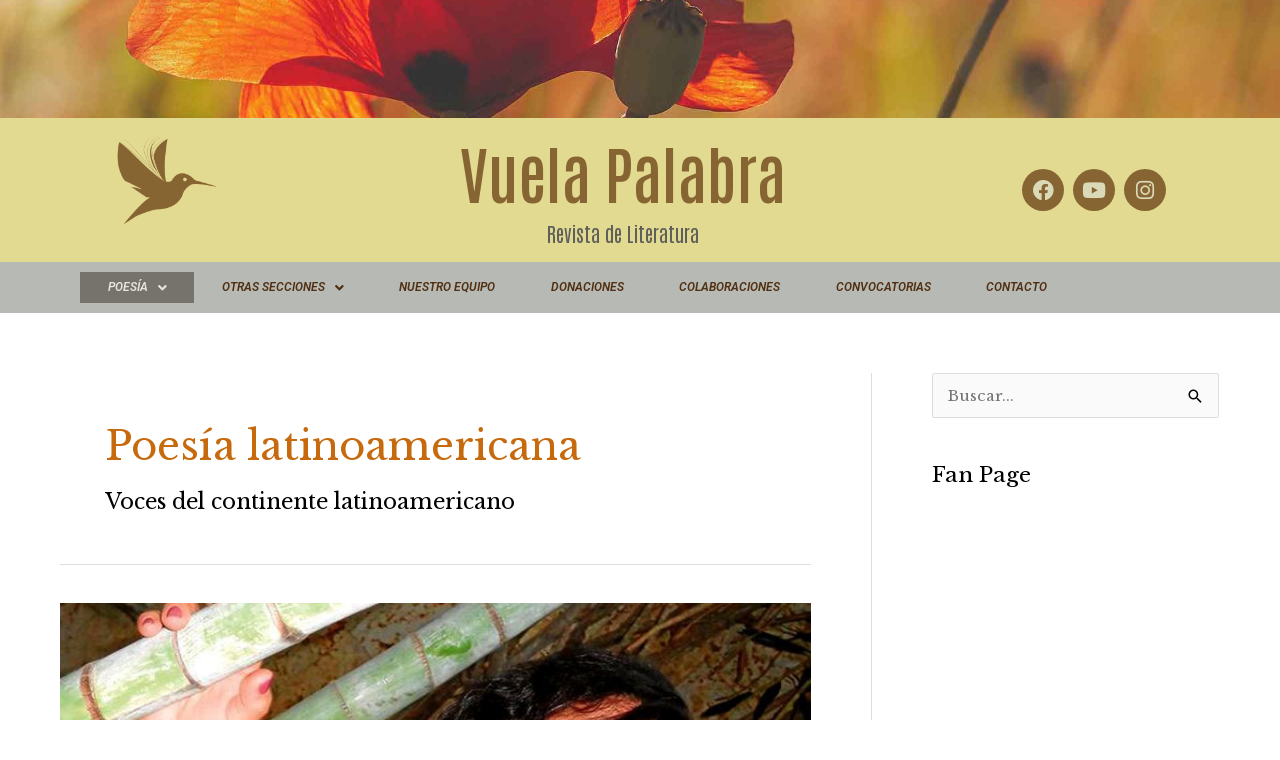

--- FILE ---
content_type: text/css
request_url: https://vuelapalabra.com/wp-content/uploads/elementor/css/post-5904.css?ver=1741745847
body_size: 2565
content:
.elementor-5904 .elementor-element.elementor-element-ef0fdc0:not(.elementor-motion-effects-element-type-background), .elementor-5904 .elementor-element.elementor-element-ef0fdc0 > .elementor-motion-effects-container > .elementor-motion-effects-layer{background-image:url("https://vuelapalabra.com/wp-content/uploads/2021/01/POPY.jpg");background-position:center center;background-size:cover;}.elementor-5904 .elementor-element.elementor-element-ef0fdc0{transition:background 0.3s, border 0.3s, border-radius 0.3s, box-shadow 0.3s;}.elementor-5904 .elementor-element.elementor-element-ef0fdc0 > .elementor-background-overlay{transition:background 0.3s, border-radius 0.3s, opacity 0.3s;}.elementor-widget-divider{--divider-color:var( --e-global-color-secondary );}.elementor-widget-divider .elementor-divider__text{color:var( --e-global-color-secondary );font-family:var( --e-global-typography-secondary-font-family ), Sans-serif;font-weight:var( --e-global-typography-secondary-font-weight );}.elementor-widget-divider.elementor-view-stacked .elementor-icon{background-color:var( --e-global-color-secondary );}.elementor-widget-divider.elementor-view-framed .elementor-icon, .elementor-widget-divider.elementor-view-default .elementor-icon{color:var( --e-global-color-secondary );border-color:var( --e-global-color-secondary );}.elementor-widget-divider.elementor-view-framed .elementor-icon, .elementor-widget-divider.elementor-view-default .elementor-icon svg{fill:var( --e-global-color-secondary );}.elementor-5904 .elementor-element.elementor-element-9ea080c{--divider-border-style:solid;--divider-border-width:0px;}.elementor-5904 .elementor-element.elementor-element-9ea080c .elementor-divider-separator{width:100%;}.elementor-5904 .elementor-element.elementor-element-9ea080c .elementor-divider{padding-block-start:49px;padding-block-end:49px;}.elementor-5904 .elementor-element.elementor-element-9cd81f2:not(.elementor-motion-effects-element-type-background), .elementor-5904 .elementor-element.elementor-element-9cd81f2 > .elementor-motion-effects-container > .elementor-motion-effects-layer{background-color:#E3DA92;}.elementor-5904 .elementor-element.elementor-element-9cd81f2 > .elementor-background-overlay{opacity:0.5;transition:background 0.3s, border-radius 0.3s, opacity 0.3s;}.elementor-5904 .elementor-element.elementor-element-9cd81f2{transition:background 0.3s, border 0.3s, border-radius 0.3s, box-shadow 0.3s;}.elementor-bc-flex-widget .elementor-5904 .elementor-element.elementor-element-6483dd5.elementor-column .elementor-widget-wrap{align-items:space-evenly;}.elementor-5904 .elementor-element.elementor-element-6483dd5.elementor-column.elementor-element[data-element_type="column"] > .elementor-widget-wrap.elementor-element-populated{align-content:space-evenly;align-items:space-evenly;}.elementor-5904 .elementor-element.elementor-element-6483dd5.elementor-column > .elementor-widget-wrap{justify-content:center;}.elementor-5904 .elementor-element.elementor-element-6483dd5 > .elementor-widget-wrap > .elementor-widget:not(.elementor-widget__width-auto):not(.elementor-widget__width-initial):not(:last-child):not(.elementor-absolute){margin-bottom:0px;}.elementor-5904 .elementor-element.elementor-element-6483dd5 > .elementor-element-populated{text-align:left;}.elementor-widget-site-logo .hfe-site-logo-container .hfe-site-logo-img{border-color:var( --e-global-color-primary );}.elementor-widget-site-logo .widget-image-caption{color:var( --e-global-color-text );font-family:var( --e-global-typography-text-font-family ), Sans-serif;font-weight:var( --e-global-typography-text-font-weight );}.elementor-5904 .elementor-element.elementor-element-0929c57 .hfe-site-logo-container, .elementor-5904 .elementor-element.elementor-element-0929c57 .hfe-caption-width figcaption{text-align:center;}.elementor-5904 .elementor-element.elementor-element-0929c57 .hfe-site-logo .hfe-site-logo-container img{width:20vw;}.elementor-5904 .elementor-element.elementor-element-0929c57 .hfe-site-logo img{max-width:66%;border-radius:0px 0px 0px 0px;opacity:1;}.elementor-5904 .elementor-element.elementor-element-0929c57 .widget-image-caption{margin-top:0px;margin-bottom:0px;}.elementor-5904 .elementor-element.elementor-element-0929c57{width:var( --container-widget-width, 202px );max-width:202px;--container-widget-width:202px;--container-widget-flex-grow:0;align-self:center;}.elementor-5904 .elementor-element.elementor-element-0929c57 > .elementor-widget-container{margin:-2em -2em -2em -2em;padding:0em 0em 0em 0em;}.elementor-5904 .elementor-element.elementor-element-0929c57 .hfe-site-logo-container .hfe-site-logo-img{border-style:none;}.elementor-bc-flex-widget .elementor-5904 .elementor-element.elementor-element-32c0939.elementor-column .elementor-widget-wrap{align-items:center;}.elementor-5904 .elementor-element.elementor-element-32c0939.elementor-column.elementor-element[data-element_type="column"] > .elementor-widget-wrap.elementor-element-populated{align-content:center;align-items:center;}.elementor-5904 .elementor-element.elementor-element-32c0939.elementor-column > .elementor-widget-wrap{justify-content:center;}.elementor-5904 .elementor-element.elementor-element-32c0939 > .elementor-widget-wrap > .elementor-widget:not(.elementor-widget__width-auto):not(.elementor-widget__width-initial):not(:last-child):not(.elementor-absolute){margin-bottom:0px;}.elementor-widget-heading .elementor-heading-title{font-family:var( --e-global-typography-primary-font-family ), Sans-serif;font-weight:var( --e-global-typography-primary-font-weight );color:var( --e-global-color-primary );}.elementor-5904 .elementor-element.elementor-element-1241213 > .elementor-widget-container{margin:3px 3px 3px 3px;padding:-6px -6px -6px -6px;}.elementor-5904 .elementor-element.elementor-element-1241213{text-align:center;}.elementor-5904 .elementor-element.elementor-element-1241213 .elementor-heading-title{font-family:"Antonio", Sans-serif;font-size:63px;font-weight:600;color:#876533;}.elementor-widget-hfe-site-tagline .hfe-site-tagline{font-family:var( --e-global-typography-secondary-font-family ), Sans-serif;font-weight:var( --e-global-typography-secondary-font-weight );color:var( --e-global-color-secondary );}.elementor-widget-hfe-site-tagline .hfe-icon i{color:var( --e-global-color-primary );}.elementor-widget-hfe-site-tagline .hfe-icon svg{fill:var( --e-global-color-primary );}.elementor-5904 .elementor-element.elementor-element-0c97c98 .hfe-site-tagline{text-align:center;font-family:"Antonio", Sans-serif;font-size:20px;font-weight:400;color:#60605B;}.elementor-5904 .elementor-element.elementor-element-0c97c98 .hfe-icon i{color:#60605B;}.elementor-5904 .elementor-element.elementor-element-0c97c98 .hfe-icon svg{fill:#60605B;}.elementor-bc-flex-widget .elementor-5904 .elementor-element.elementor-element-87d71ba.elementor-column .elementor-widget-wrap{align-items:center;}.elementor-5904 .elementor-element.elementor-element-87d71ba.elementor-column.elementor-element[data-element_type="column"] > .elementor-widget-wrap.elementor-element-populated{align-content:center;align-items:center;}.elementor-5904 .elementor-element.elementor-element-87d71ba.elementor-column > .elementor-widget-wrap{justify-content:flex-end;}.elementor-5904 .elementor-element.elementor-element-db36e00{--grid-template-columns:repeat(0, auto);--icon-size:21px;--grid-column-gap:5px;--grid-row-gap:0px;}.elementor-5904 .elementor-element.elementor-element-db36e00 .elementor-widget-container{text-align:center;}.elementor-5904 .elementor-element.elementor-element-db36e00 .elementor-social-icon{background-color:#876533;}.elementor-5904 .elementor-element.elementor-element-db36e00 .elementor-social-icon i{color:#DBDAB8;}.elementor-5904 .elementor-element.elementor-element-db36e00 .elementor-social-icon svg{fill:#DBDAB8;}.elementor-5904 .elementor-element.elementor-element-e83ab5c:not(.elementor-motion-effects-element-type-background), .elementor-5904 .elementor-element.elementor-element-e83ab5c > .elementor-motion-effects-container > .elementor-motion-effects-layer{background-color:#B7BAB4;}.elementor-5904 .elementor-element.elementor-element-e83ab5c{transition:background 0.3s, border 0.3s, border-radius 0.3s, box-shadow 0.3s;}.elementor-5904 .elementor-element.elementor-element-e83ab5c > .elementor-background-overlay{transition:background 0.3s, border-radius 0.3s, opacity 0.3s;}.elementor-5904 .elementor-element.elementor-element-b763a15.elementor-column > .elementor-widget-wrap{justify-content:space-evenly;}.elementor-widget-navigation-menu .menu-item a.hfe-menu-item.elementor-button{background-color:var( --e-global-color-accent );font-family:var( --e-global-typography-accent-font-family ), Sans-serif;font-weight:var( --e-global-typography-accent-font-weight );}.elementor-widget-navigation-menu .menu-item a.hfe-menu-item.elementor-button:hover{background-color:var( --e-global-color-accent );}.elementor-widget-navigation-menu a.hfe-menu-item, .elementor-widget-navigation-menu a.hfe-sub-menu-item{font-family:var( --e-global-typography-primary-font-family ), Sans-serif;font-weight:var( --e-global-typography-primary-font-weight );}.elementor-widget-navigation-menu .menu-item a.hfe-menu-item, .elementor-widget-navigation-menu .sub-menu a.hfe-sub-menu-item{color:var( --e-global-color-text );}.elementor-widget-navigation-menu .menu-item a.hfe-menu-item:hover,
								.elementor-widget-navigation-menu .sub-menu a.hfe-sub-menu-item:hover,
								.elementor-widget-navigation-menu .menu-item.current-menu-item a.hfe-menu-item,
								.elementor-widget-navigation-menu .menu-item a.hfe-menu-item.highlighted,
								.elementor-widget-navigation-menu .menu-item a.hfe-menu-item:focus{color:var( --e-global-color-accent );}.elementor-widget-navigation-menu .hfe-nav-menu-layout:not(.hfe-pointer__framed) .menu-item.parent a.hfe-menu-item:before,
								.elementor-widget-navigation-menu .hfe-nav-menu-layout:not(.hfe-pointer__framed) .menu-item.parent a.hfe-menu-item:after{background-color:var( --e-global-color-accent );}.elementor-widget-navigation-menu .hfe-nav-menu-layout:not(.hfe-pointer__framed) .menu-item.parent .sub-menu .hfe-has-submenu-container a:after{background-color:var( --e-global-color-accent );}.elementor-widget-navigation-menu .hfe-pointer__framed .menu-item.parent a.hfe-menu-item:before,
								.elementor-widget-navigation-menu .hfe-pointer__framed .menu-item.parent a.hfe-menu-item:after{border-color:var( --e-global-color-accent );}
							.elementor-widget-navigation-menu .sub-menu li a.hfe-sub-menu-item,
							.elementor-widget-navigation-menu nav.hfe-dropdown li a.hfe-sub-menu-item,
							.elementor-widget-navigation-menu nav.hfe-dropdown li a.hfe-menu-item,
							.elementor-widget-navigation-menu nav.hfe-dropdown-expandible li a.hfe-menu-item,
							.elementor-widget-navigation-menu nav.hfe-dropdown-expandible li a.hfe-sub-menu-item{font-family:var( --e-global-typography-accent-font-family ), Sans-serif;font-weight:var( --e-global-typography-accent-font-weight );}.elementor-5904 .elementor-element.elementor-element-e0f9b91 .menu-item a.hfe-menu-item{padding-left:4px;padding-right:4px;}.elementor-5904 .elementor-element.elementor-element-e0f9b91 .menu-item a.hfe-sub-menu-item{padding-left:calc( 4px + 20px );padding-right:4px;}.elementor-5904 .elementor-element.elementor-element-e0f9b91 .hfe-nav-menu__layout-vertical .menu-item ul ul a.hfe-sub-menu-item{padding-left:calc( 4px + 40px );padding-right:4px;}.elementor-5904 .elementor-element.elementor-element-e0f9b91 .hfe-nav-menu__layout-vertical .menu-item ul ul ul a.hfe-sub-menu-item{padding-left:calc( 4px + 60px );padding-right:4px;}.elementor-5904 .elementor-element.elementor-element-e0f9b91 .hfe-nav-menu__layout-vertical .menu-item ul ul ul ul a.hfe-sub-menu-item{padding-left:calc( 4px + 80px );padding-right:4px;}.elementor-5904 .elementor-element.elementor-element-e0f9b91 .menu-item a.hfe-menu-item, .elementor-5904 .elementor-element.elementor-element-e0f9b91 .menu-item a.hfe-sub-menu-item{padding-top:15px;padding-bottom:15px;}.elementor-5904 .elementor-element.elementor-element-e0f9b91 ul.sub-menu{width:220px;}.elementor-5904 .elementor-element.elementor-element-e0f9b91 .sub-menu a.hfe-sub-menu-item,
						 .elementor-5904 .elementor-element.elementor-element-e0f9b91 nav.hfe-dropdown li a.hfe-menu-item,
						 .elementor-5904 .elementor-element.elementor-element-e0f9b91 nav.hfe-dropdown li a.hfe-sub-menu-item,
						 .elementor-5904 .elementor-element.elementor-element-e0f9b91 nav.hfe-dropdown-expandible li a.hfe-menu-item,
						 .elementor-5904 .elementor-element.elementor-element-e0f9b91 nav.hfe-dropdown-expandible li a.hfe-sub-menu-item{padding-top:15px;padding-bottom:15px;}.elementor-5904 .elementor-element.elementor-element-e0f9b91 .hfe-nav-menu__toggle{margin:0 auto;}.elementor-5904 .elementor-element.elementor-element-e0f9b91 a.hfe-menu-item, .elementor-5904 .elementor-element.elementor-element-e0f9b91 a.hfe-sub-menu-item{font-family:"Roboto", Sans-serif;font-size:12px;font-weight:600;font-style:italic;line-height:0.1em;}.elementor-5904 .elementor-element.elementor-element-e0f9b91 .menu-item a.hfe-menu-item, .elementor-5904 .elementor-element.elementor-element-e0f9b91 .sub-menu a.hfe-sub-menu-item{color:#512F12;}.elementor-5904 .elementor-element.elementor-element-e0f9b91 .menu-item a.hfe-menu-item:hover,
								.elementor-5904 .elementor-element.elementor-element-e0f9b91 .sub-menu a.hfe-sub-menu-item:hover,
								.elementor-5904 .elementor-element.elementor-element-e0f9b91 .menu-item.current-menu-item a.hfe-menu-item,
								.elementor-5904 .elementor-element.elementor-element-e0f9b91 .menu-item a.hfe-menu-item.highlighted,
								.elementor-5904 .elementor-element.elementor-element-e0f9b91 .menu-item a.hfe-menu-item:focus{color:#987B6A;}.elementor-5904 .elementor-element.elementor-element-e0f9b91 .menu-item.current-menu-item a.hfe-menu-item,
								.elementor-5904 .elementor-element.elementor-element-e0f9b91 .menu-item.current-menu-ancestor a.hfe-menu-item{color:#ECE8E0F5;background-color:#74716AF7;}.elementor-5904 .elementor-element.elementor-element-e0f9b91 .sub-menu a.hfe-sub-menu-item,
								.elementor-5904 .elementor-element.elementor-element-e0f9b91 .elementor-menu-toggle,
								.elementor-5904 .elementor-element.elementor-element-e0f9b91 nav.hfe-dropdown li a.hfe-menu-item,
								.elementor-5904 .elementor-element.elementor-element-e0f9b91 nav.hfe-dropdown li a.hfe-sub-menu-item,
								.elementor-5904 .elementor-element.elementor-element-e0f9b91 nav.hfe-dropdown-expandible li a.hfe-menu-item,
								.elementor-5904 .elementor-element.elementor-element-e0f9b91 nav.hfe-dropdown-expandible li a.hfe-sub-menu-item{color:#454040;}.elementor-5904 .elementor-element.elementor-element-e0f9b91 .sub-menu,
								.elementor-5904 .elementor-element.elementor-element-e0f9b91 nav.hfe-dropdown,
								.elementor-5904 .elementor-element.elementor-element-e0f9b91 nav.hfe-dropdown-expandible,
								.elementor-5904 .elementor-element.elementor-element-e0f9b91 nav.hfe-dropdown .menu-item a.hfe-menu-item,
								.elementor-5904 .elementor-element.elementor-element-e0f9b91 nav.hfe-dropdown .menu-item a.hfe-sub-menu-item{background-color:#EAE596;}.elementor-5904 .elementor-element.elementor-element-e0f9b91 .sub-menu a.hfe-sub-menu-item:hover,
								.elementor-5904 .elementor-element.elementor-element-e0f9b91 .elementor-menu-toggle:hover,
								.elementor-5904 .elementor-element.elementor-element-e0f9b91 nav.hfe-dropdown li a.hfe-menu-item:hover,
								.elementor-5904 .elementor-element.elementor-element-e0f9b91 nav.hfe-dropdown li a.hfe-sub-menu-item:hover,
								.elementor-5904 .elementor-element.elementor-element-e0f9b91 nav.hfe-dropdown-expandible li a.hfe-menu-item:hover,
								.elementor-5904 .elementor-element.elementor-element-e0f9b91 nav.hfe-dropdown-expandible li a.hfe-sub-menu-item:hover{color:#D25C2C;}.elementor-5904 .elementor-element.elementor-element-e0f9b91 .sub-menu li.menu-item:not(:last-child),
						.elementor-5904 .elementor-element.elementor-element-e0f9b91 nav.hfe-dropdown li.menu-item:not(:last-child),
						.elementor-5904 .elementor-element.elementor-element-e0f9b91 nav.hfe-dropdown-expandible li.menu-item:not(:last-child){border-bottom-style:solid;border-bottom-color:#c4c4c4;border-bottom-width:1px;}@media(min-width:768px){.elementor-5904 .elementor-element.elementor-element-4b9338a{width:100%;}.elementor-5904 .elementor-element.elementor-element-6483dd5{width:17%;}.elementor-5904 .elementor-element.elementor-element-32c0939{width:63%;}.elementor-5904 .elementor-element.elementor-element-87d71ba{width:19.664%;}.elementor-5904 .elementor-element.elementor-element-b763a15{width:89%;}.elementor-5904 .elementor-element.elementor-element-9e77cde{width:10.87%;}}@media(max-width:1024px){.elementor-5904 .elementor-element.elementor-element-0929c57 .hfe-site-logo .hfe-site-logo-container img{width:81%;}.elementor-5904 .elementor-element.elementor-element-0929c57 .hfe-site-logo img{max-width:100%;}}@media(max-width:767px){.elementor-5904 .elementor-element.elementor-element-0929c57 .hfe-site-logo .hfe-site-logo-container img{width:46%;}.elementor-5904 .elementor-element.elementor-element-0929c57 .hfe-site-logo img{max-width:66%;}.elementor-5904 .elementor-element.elementor-element-1241213 .elementor-heading-title{font-size:28px;}.elementor-5904 .elementor-element.elementor-element-0c97c98 .hfe-site-tagline{font-size:11px;}.elementor-5904 .elementor-element.elementor-element-87d71ba{width:2%;}.elementor-5904 .elementor-element.elementor-element-db36e00{--grid-template-columns:repeat(0, auto);--icon-size:9px;--grid-row-gap:1px;}.elementor-5904 .elementor-element.elementor-element-db36e00 .elementor-widget-container{text-align:right;}.elementor-5904 .elementor-element.elementor-element-db36e00 .elementor-social-icon{--icon-padding:0.1em;}}